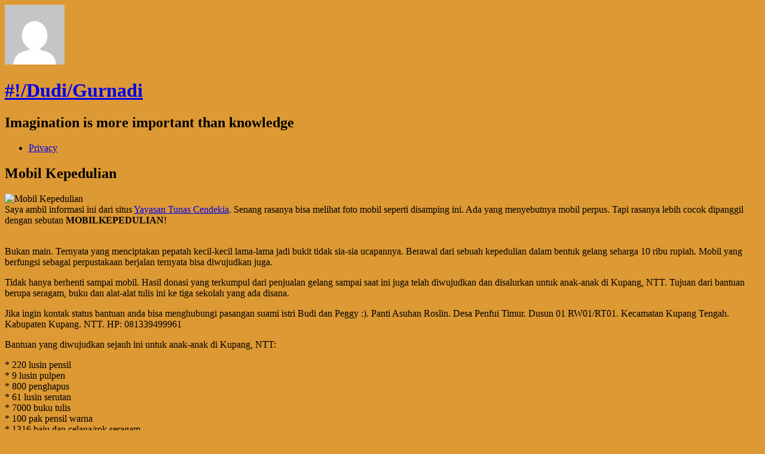

--- FILE ---
content_type: text/html; charset=UTF-8
request_url: https://dgk.or.id/archives/2005/07/29/mobil-kepedulian/
body_size: 15217
content:
<!DOCTYPE html>
<html dir="ltr" lang="en-US"
	prefix="og: https://ogp.me/ns#" >
<head>
<meta charset="UTF-8" />
<meta name="viewport" content="width=device-width" />

<!-- Google tag (gtag.js) -->
<script async src="https://www.googletagmanager.com/gtag/js?id=G-8DRMY46BGE"></script>
<script>
  window.dataLayer = window.dataLayer || [];
  function gtag(){dataLayer.push(arguments);}
  gtag('js', new Date());

  gtag('config', 'G-8DRMY46BGE');
</script>
<script async src="https://pagead2.googlesyndication.com/pagead/js/adsbygoogle.js?client=ca-pub-6525692487384445" crossorigin="anonymous"></script>
<!--
<script async src="//pagead2.googlesyndication.com/pagead/js/adsbygoogle.js"></script>
<script>
  (adsbygoogle = window.adsbygoogle || []).push({
  google_ad_client: "ca-pub-6525692487384445",
  enable_page_level_ads: true
  });
</script>
//-->
<link rel="profile" href="http://gmpg.org/xfn/11" />
<link rel="pingback" href="https://dgk.or.id/xmlrpc.php" />
<!--[if lt IE 9]>
<script src="https://dgk.or.id/wp-content/themes/publish/js/html5.js" type="text/javascript"></script>
<![endif]-->


		<!-- All in One SEO 4.3.4.1 - aioseo.com -->
		<title>Mobil Kepedulian</title>
		<meta name="description" content="Saya ambil informasi ini dari situs Yayasan Tunas Cendekia. Senang rasanya bisa melihat foto mobil seperti disamping ini. Ada yang menyebutnya mobil perpus. Tapi rasanya lebih cocok dipanggil dengan sebutan MOBILKEPEDULIAN! Bukan main. Ternyata yang menciptakan pepatah kecil-kecil lama-lama jadi bukit tidak sia-sia ucapannya. Berawal dari sebuah kepedulian dalam bentuk gelang seharga 10 ribu rupiah." />
		<meta name="robots" content="max-image-preview:large" />
		<link rel="canonical" href="https://dgk.or.id/archives/2005/07/29/mobil-kepedulian/" />
		<meta name="generator" content="All in One SEO (AIOSEO) 4.3.4.1 " />
		<meta property="og:locale" content="en_US" />
		<meta property="og:site_name" content="#!/Dudi/Gurnadi" />
		<meta property="og:type" content="article" />
		<meta property="og:title" content="Mobil Kepedulian" />
		<meta property="og:description" content="Saya ambil informasi ini dari situs Yayasan Tunas Cendekia. Senang rasanya bisa melihat foto mobil seperti disamping ini. Ada yang menyebutnya mobil perpus. Tapi rasanya lebih cocok dipanggil dengan sebutan MOBILKEPEDULIAN! Bukan main. Ternyata yang menciptakan pepatah kecil-kecil lama-lama jadi bukit tidak sia-sia ucapannya. Berawal dari sebuah kepedulian dalam bentuk gelang seharga 10 ribu rupiah." />
		<meta property="og:url" content="https://dgk.or.id/archives/2005/07/29/mobil-kepedulian/" />
		<meta property="og:image" content="https://dgk.or.id/wp-content/uploads/2023/03/n1066871599-5355_400x400-2.jpg" />
		<meta property="og:image:secure_url" content="https://dgk.or.id/wp-content/uploads/2023/03/n1066871599-5355_400x400-2.jpg" />
		<meta property="og:image:width" content="400" />
		<meta property="og:image:height" content="400" />
		<meta property="article:published_time" content="2005-07-29T02:24:56+00:00" />
		<meta property="article:modified_time" content="2008-04-21T15:11:11+00:00" />
		<meta property="article:publisher" content="https://www.facebook.com/dimasrafa" />
		<meta name="twitter:card" content="summary_large_image" />
		<meta name="twitter:site" content="@gurnadi" />
		<meta name="twitter:title" content="Mobil Kepedulian" />
		<meta name="twitter:description" content="Saya ambil informasi ini dari situs Yayasan Tunas Cendekia. Senang rasanya bisa melihat foto mobil seperti disamping ini. Ada yang menyebutnya mobil perpus. Tapi rasanya lebih cocok dipanggil dengan sebutan MOBILKEPEDULIAN! Bukan main. Ternyata yang menciptakan pepatah kecil-kecil lama-lama jadi bukit tidak sia-sia ucapannya. Berawal dari sebuah kepedulian dalam bentuk gelang seharga 10 ribu rupiah." />
		<meta name="twitter:creator" content="@gurnadi" />
		<meta name="twitter:image" content="https://dgk.or.id/wp-content/uploads/2023/03/n1066871599-5355_400x400-2.jpg" />
		<meta name="twitter:label1" content="Written by" />
		<meta name="twitter:data1" content="dudi" />
		<meta name="twitter:label2" content="Est. reading time" />
		<meta name="twitter:data2" content="1 minute" />
		<script type="application/ld+json" class="aioseo-schema">
			{"@context":"https:\/\/schema.org","@graph":[{"@type":"Article","@id":"https:\/\/dgk.or.id\/archives\/2005\/07\/29\/mobil-kepedulian\/#article","name":"Mobil Kepedulian","headline":"Mobil Kepedulian","author":{"@id":"https:\/\/dgk.or.id\/archives\/author\/dudi\/#author"},"publisher":{"@id":"https:\/\/dgk.or.id\/#person"},"image":{"@type":"ImageObject","url":"http:\/\/tunascendekia.org\/wordpress\/wp-content\/mobilKEPEDULIAN.jpg","@id":"https:\/\/dgk.or.id\/#articleImage"},"datePublished":"2005-07-29T02:24:56+07:00","dateModified":"2008-04-21T15:11:11+07:00","inLanguage":"en-US","commentCount":8,"mainEntityOfPage":{"@id":"https:\/\/dgk.or.id\/archives\/2005\/07\/29\/mobil-kepedulian\/#webpage"},"isPartOf":{"@id":"https:\/\/dgk.or.id\/archives\/2005\/07\/29\/mobil-kepedulian\/#webpage"},"articleSection":"Renungan, Umum"},{"@type":"BreadcrumbList","@id":"https:\/\/dgk.or.id\/archives\/2005\/07\/29\/mobil-kepedulian\/#breadcrumblist","itemListElement":[{"@type":"ListItem","@id":"https:\/\/dgk.or.id\/#listItem","position":1,"item":{"@type":"WebPage","@id":"https:\/\/dgk.or.id\/","name":"Home","description":"Imagination is more important than knowledge","url":"https:\/\/dgk.or.id\/"},"nextItem":"https:\/\/dgk.or.id\/archives\/2005\/#listItem"},{"@type":"ListItem","@id":"https:\/\/dgk.or.id\/archives\/2005\/#listItem","position":2,"item":{"@type":"WebPage","@id":"https:\/\/dgk.or.id\/archives\/2005\/","name":"2005","url":"https:\/\/dgk.or.id\/archives\/2005\/"},"nextItem":"https:\/\/dgk.or.id\/archives\/2005\/07\/#listItem","previousItem":"https:\/\/dgk.or.id\/#listItem"},{"@type":"ListItem","@id":"https:\/\/dgk.or.id\/archives\/2005\/07\/#listItem","position":3,"item":{"@type":"WebPage","@id":"https:\/\/dgk.or.id\/archives\/2005\/07\/","name":"July","url":"https:\/\/dgk.or.id\/archives\/2005\/07\/"},"nextItem":"https:\/\/dgk.or.id\/archives\/2005\/07\/29\/#listItem","previousItem":"https:\/\/dgk.or.id\/archives\/2005\/#listItem"},{"@type":"ListItem","@id":"https:\/\/dgk.or.id\/archives\/2005\/07\/29\/#listItem","position":4,"item":{"@type":"WebPage","@id":"https:\/\/dgk.or.id\/archives\/2005\/07\/29\/","name":"29","url":"https:\/\/dgk.or.id\/archives\/2005\/07\/29\/"},"nextItem":"https:\/\/dgk.or.id\/archives\/2005\/07\/29\/mobil-kepedulian\/#listItem","previousItem":"https:\/\/dgk.or.id\/archives\/2005\/07\/#listItem"},{"@type":"ListItem","@id":"https:\/\/dgk.or.id\/archives\/2005\/07\/29\/mobil-kepedulian\/#listItem","position":5,"item":{"@type":"WebPage","@id":"https:\/\/dgk.or.id\/archives\/2005\/07\/29\/mobil-kepedulian\/","name":"Mobil Kepedulian","description":"Saya ambil informasi ini dari situs Yayasan Tunas Cendekia. Senang rasanya bisa melihat foto mobil seperti disamping ini. Ada yang menyebutnya mobil perpus. Tapi rasanya lebih cocok dipanggil dengan sebutan MOBILKEPEDULIAN! Bukan main. Ternyata yang menciptakan pepatah kecil-kecil lama-lama jadi bukit tidak sia-sia ucapannya. Berawal dari sebuah kepedulian dalam bentuk gelang seharga 10 ribu rupiah.","url":"https:\/\/dgk.or.id\/archives\/2005\/07\/29\/mobil-kepedulian\/"},"previousItem":"https:\/\/dgk.or.id\/archives\/2005\/07\/29\/#listItem"}]},{"@type":"Person","@id":"https:\/\/dgk.or.id\/#person","name":"dudi","sameAs":["https:\/\/twitter.com\/gurnadi","https:\/\/www.linkedin.com\/in\/gurnadi\/","nothing"]},{"@type":"Person","@id":"https:\/\/dgk.or.id\/archives\/author\/dudi\/#author","url":"https:\/\/dgk.or.id\/archives\/author\/dudi\/","name":"dudi","sameAs":["https:\/\/twitter.com\/gurnadi","https:\/\/www.linkedin.com\/in\/gurnadi\/","nothing"]},{"@type":"WebPage","@id":"https:\/\/dgk.or.id\/archives\/2005\/07\/29\/mobil-kepedulian\/#webpage","url":"https:\/\/dgk.or.id\/archives\/2005\/07\/29\/mobil-kepedulian\/","name":"Mobil Kepedulian","description":"Saya ambil informasi ini dari situs Yayasan Tunas Cendekia. Senang rasanya bisa melihat foto mobil seperti disamping ini. Ada yang menyebutnya mobil perpus. Tapi rasanya lebih cocok dipanggil dengan sebutan MOBILKEPEDULIAN! Bukan main. Ternyata yang menciptakan pepatah kecil-kecil lama-lama jadi bukit tidak sia-sia ucapannya. Berawal dari sebuah kepedulian dalam bentuk gelang seharga 10 ribu rupiah.","inLanguage":"en-US","isPartOf":{"@id":"https:\/\/dgk.or.id\/#website"},"breadcrumb":{"@id":"https:\/\/dgk.or.id\/archives\/2005\/07\/29\/mobil-kepedulian\/#breadcrumblist"},"author":{"@id":"https:\/\/dgk.or.id\/archives\/author\/dudi\/#author"},"creator":{"@id":"https:\/\/dgk.or.id\/archives\/author\/dudi\/#author"},"datePublished":"2005-07-29T02:24:56+07:00","dateModified":"2008-04-21T15:11:11+07:00"},{"@type":"WebSite","@id":"https:\/\/dgk.or.id\/#website","url":"https:\/\/dgk.or.id\/","name":"#!\/Dudi\/Gurnadi","alternateName":"DGK","description":"Imagination is more important than knowledge","inLanguage":"en-US","publisher":{"@id":"https:\/\/dgk.or.id\/#person"}}]}
		</script>
		<!-- All in One SEO -->

<link rel="alternate" type="application/rss+xml" title="#!/Dudi/Gurnadi &raquo; Feed" href="https://dgk.or.id/feed/" />
<link rel="alternate" type="application/rss+xml" title="#!/Dudi/Gurnadi &raquo; Comments Feed" href="https://dgk.or.id/comments/feed/" />
<link rel="alternate" type="application/rss+xml" title="#!/Dudi/Gurnadi &raquo; Mobil Kepedulian Comments Feed" href="https://dgk.or.id/archives/2005/07/29/mobil-kepedulian/feed/" />
<script type="text/javascript">
window._wpemojiSettings = {"baseUrl":"https:\/\/s.w.org\/images\/core\/emoji\/14.0.0\/72x72\/","ext":".png","svgUrl":"https:\/\/s.w.org\/images\/core\/emoji\/14.0.0\/svg\/","svgExt":".svg","source":{"concatemoji":"https:\/\/dgk.or.id\/wp-includes\/js\/wp-emoji-release.min.js?ver=6.2"}};
/*! This file is auto-generated */
!function(e,a,t){var n,r,o,i=a.createElement("canvas"),p=i.getContext&&i.getContext("2d");function s(e,t){p.clearRect(0,0,i.width,i.height),p.fillText(e,0,0);e=i.toDataURL();return p.clearRect(0,0,i.width,i.height),p.fillText(t,0,0),e===i.toDataURL()}function c(e){var t=a.createElement("script");t.src=e,t.defer=t.type="text/javascript",a.getElementsByTagName("head")[0].appendChild(t)}for(o=Array("flag","emoji"),t.supports={everything:!0,everythingExceptFlag:!0},r=0;r<o.length;r++)t.supports[o[r]]=function(e){if(p&&p.fillText)switch(p.textBaseline="top",p.font="600 32px Arial",e){case"flag":return s("\ud83c\udff3\ufe0f\u200d\u26a7\ufe0f","\ud83c\udff3\ufe0f\u200b\u26a7\ufe0f")?!1:!s("\ud83c\uddfa\ud83c\uddf3","\ud83c\uddfa\u200b\ud83c\uddf3")&&!s("\ud83c\udff4\udb40\udc67\udb40\udc62\udb40\udc65\udb40\udc6e\udb40\udc67\udb40\udc7f","\ud83c\udff4\u200b\udb40\udc67\u200b\udb40\udc62\u200b\udb40\udc65\u200b\udb40\udc6e\u200b\udb40\udc67\u200b\udb40\udc7f");case"emoji":return!s("\ud83e\udef1\ud83c\udffb\u200d\ud83e\udef2\ud83c\udfff","\ud83e\udef1\ud83c\udffb\u200b\ud83e\udef2\ud83c\udfff")}return!1}(o[r]),t.supports.everything=t.supports.everything&&t.supports[o[r]],"flag"!==o[r]&&(t.supports.everythingExceptFlag=t.supports.everythingExceptFlag&&t.supports[o[r]]);t.supports.everythingExceptFlag=t.supports.everythingExceptFlag&&!t.supports.flag,t.DOMReady=!1,t.readyCallback=function(){t.DOMReady=!0},t.supports.everything||(n=function(){t.readyCallback()},a.addEventListener?(a.addEventListener("DOMContentLoaded",n,!1),e.addEventListener("load",n,!1)):(e.attachEvent("onload",n),a.attachEvent("onreadystatechange",function(){"complete"===a.readyState&&t.readyCallback()})),(e=t.source||{}).concatemoji?c(e.concatemoji):e.wpemoji&&e.twemoji&&(c(e.twemoji),c(e.wpemoji)))}(window,document,window._wpemojiSettings);
</script>
<style type="text/css">
img.wp-smiley,
img.emoji {
	display: inline !important;
	border: none !important;
	box-shadow: none !important;
	height: 1em !important;
	width: 1em !important;
	margin: 0 0.07em !important;
	vertical-align: -0.1em !important;
	background: none !important;
	padding: 0 !important;
}
</style>
	<link rel='stylesheet' id='wp-block-library-css' href='https://dgk.or.id/wp-includes/css/dist/block-library/style.min.css?ver=6.2' type='text/css' media='all' />
<link rel='stylesheet' id='classic-theme-styles-css' href='https://dgk.or.id/wp-includes/css/classic-themes.min.css?ver=6.2' type='text/css' media='all' />
<style id='global-styles-inline-css' type='text/css'>
body{--wp--preset--color--black: #000000;--wp--preset--color--cyan-bluish-gray: #abb8c3;--wp--preset--color--white: #ffffff;--wp--preset--color--pale-pink: #f78da7;--wp--preset--color--vivid-red: #cf2e2e;--wp--preset--color--luminous-vivid-orange: #ff6900;--wp--preset--color--luminous-vivid-amber: #fcb900;--wp--preset--color--light-green-cyan: #7bdcb5;--wp--preset--color--vivid-green-cyan: #00d084;--wp--preset--color--pale-cyan-blue: #8ed1fc;--wp--preset--color--vivid-cyan-blue: #0693e3;--wp--preset--color--vivid-purple: #9b51e0;--wp--preset--gradient--vivid-cyan-blue-to-vivid-purple: linear-gradient(135deg,rgba(6,147,227,1) 0%,rgb(155,81,224) 100%);--wp--preset--gradient--light-green-cyan-to-vivid-green-cyan: linear-gradient(135deg,rgb(122,220,180) 0%,rgb(0,208,130) 100%);--wp--preset--gradient--luminous-vivid-amber-to-luminous-vivid-orange: linear-gradient(135deg,rgba(252,185,0,1) 0%,rgba(255,105,0,1) 100%);--wp--preset--gradient--luminous-vivid-orange-to-vivid-red: linear-gradient(135deg,rgba(255,105,0,1) 0%,rgb(207,46,46) 100%);--wp--preset--gradient--very-light-gray-to-cyan-bluish-gray: linear-gradient(135deg,rgb(238,238,238) 0%,rgb(169,184,195) 100%);--wp--preset--gradient--cool-to-warm-spectrum: linear-gradient(135deg,rgb(74,234,220) 0%,rgb(151,120,209) 20%,rgb(207,42,186) 40%,rgb(238,44,130) 60%,rgb(251,105,98) 80%,rgb(254,248,76) 100%);--wp--preset--gradient--blush-light-purple: linear-gradient(135deg,rgb(255,206,236) 0%,rgb(152,150,240) 100%);--wp--preset--gradient--blush-bordeaux: linear-gradient(135deg,rgb(254,205,165) 0%,rgb(254,45,45) 50%,rgb(107,0,62) 100%);--wp--preset--gradient--luminous-dusk: linear-gradient(135deg,rgb(255,203,112) 0%,rgb(199,81,192) 50%,rgb(65,88,208) 100%);--wp--preset--gradient--pale-ocean: linear-gradient(135deg,rgb(255,245,203) 0%,rgb(182,227,212) 50%,rgb(51,167,181) 100%);--wp--preset--gradient--electric-grass: linear-gradient(135deg,rgb(202,248,128) 0%,rgb(113,206,126) 100%);--wp--preset--gradient--midnight: linear-gradient(135deg,rgb(2,3,129) 0%,rgb(40,116,252) 100%);--wp--preset--duotone--dark-grayscale: url('#wp-duotone-dark-grayscale');--wp--preset--duotone--grayscale: url('#wp-duotone-grayscale');--wp--preset--duotone--purple-yellow: url('#wp-duotone-purple-yellow');--wp--preset--duotone--blue-red: url('#wp-duotone-blue-red');--wp--preset--duotone--midnight: url('#wp-duotone-midnight');--wp--preset--duotone--magenta-yellow: url('#wp-duotone-magenta-yellow');--wp--preset--duotone--purple-green: url('#wp-duotone-purple-green');--wp--preset--duotone--blue-orange: url('#wp-duotone-blue-orange');--wp--preset--font-size--small: 13px;--wp--preset--font-size--medium: 20px;--wp--preset--font-size--large: 36px;--wp--preset--font-size--x-large: 42px;--wp--preset--spacing--20: 0.44rem;--wp--preset--spacing--30: 0.67rem;--wp--preset--spacing--40: 1rem;--wp--preset--spacing--50: 1.5rem;--wp--preset--spacing--60: 2.25rem;--wp--preset--spacing--70: 3.38rem;--wp--preset--spacing--80: 5.06rem;--wp--preset--shadow--natural: 6px 6px 9px rgba(0, 0, 0, 0.2);--wp--preset--shadow--deep: 12px 12px 50px rgba(0, 0, 0, 0.4);--wp--preset--shadow--sharp: 6px 6px 0px rgba(0, 0, 0, 0.2);--wp--preset--shadow--outlined: 6px 6px 0px -3px rgba(255, 255, 255, 1), 6px 6px rgba(0, 0, 0, 1);--wp--preset--shadow--crisp: 6px 6px 0px rgba(0, 0, 0, 1);}:where(.is-layout-flex){gap: 0.5em;}body .is-layout-flow > .alignleft{float: left;margin-inline-start: 0;margin-inline-end: 2em;}body .is-layout-flow > .alignright{float: right;margin-inline-start: 2em;margin-inline-end: 0;}body .is-layout-flow > .aligncenter{margin-left: auto !important;margin-right: auto !important;}body .is-layout-constrained > .alignleft{float: left;margin-inline-start: 0;margin-inline-end: 2em;}body .is-layout-constrained > .alignright{float: right;margin-inline-start: 2em;margin-inline-end: 0;}body .is-layout-constrained > .aligncenter{margin-left: auto !important;margin-right: auto !important;}body .is-layout-constrained > :where(:not(.alignleft):not(.alignright):not(.alignfull)){max-width: var(--wp--style--global--content-size);margin-left: auto !important;margin-right: auto !important;}body .is-layout-constrained > .alignwide{max-width: var(--wp--style--global--wide-size);}body .is-layout-flex{display: flex;}body .is-layout-flex{flex-wrap: wrap;align-items: center;}body .is-layout-flex > *{margin: 0;}:where(.wp-block-columns.is-layout-flex){gap: 2em;}.has-black-color{color: var(--wp--preset--color--black) !important;}.has-cyan-bluish-gray-color{color: var(--wp--preset--color--cyan-bluish-gray) !important;}.has-white-color{color: var(--wp--preset--color--white) !important;}.has-pale-pink-color{color: var(--wp--preset--color--pale-pink) !important;}.has-vivid-red-color{color: var(--wp--preset--color--vivid-red) !important;}.has-luminous-vivid-orange-color{color: var(--wp--preset--color--luminous-vivid-orange) !important;}.has-luminous-vivid-amber-color{color: var(--wp--preset--color--luminous-vivid-amber) !important;}.has-light-green-cyan-color{color: var(--wp--preset--color--light-green-cyan) !important;}.has-vivid-green-cyan-color{color: var(--wp--preset--color--vivid-green-cyan) !important;}.has-pale-cyan-blue-color{color: var(--wp--preset--color--pale-cyan-blue) !important;}.has-vivid-cyan-blue-color{color: var(--wp--preset--color--vivid-cyan-blue) !important;}.has-vivid-purple-color{color: var(--wp--preset--color--vivid-purple) !important;}.has-black-background-color{background-color: var(--wp--preset--color--black) !important;}.has-cyan-bluish-gray-background-color{background-color: var(--wp--preset--color--cyan-bluish-gray) !important;}.has-white-background-color{background-color: var(--wp--preset--color--white) !important;}.has-pale-pink-background-color{background-color: var(--wp--preset--color--pale-pink) !important;}.has-vivid-red-background-color{background-color: var(--wp--preset--color--vivid-red) !important;}.has-luminous-vivid-orange-background-color{background-color: var(--wp--preset--color--luminous-vivid-orange) !important;}.has-luminous-vivid-amber-background-color{background-color: var(--wp--preset--color--luminous-vivid-amber) !important;}.has-light-green-cyan-background-color{background-color: var(--wp--preset--color--light-green-cyan) !important;}.has-vivid-green-cyan-background-color{background-color: var(--wp--preset--color--vivid-green-cyan) !important;}.has-pale-cyan-blue-background-color{background-color: var(--wp--preset--color--pale-cyan-blue) !important;}.has-vivid-cyan-blue-background-color{background-color: var(--wp--preset--color--vivid-cyan-blue) !important;}.has-vivid-purple-background-color{background-color: var(--wp--preset--color--vivid-purple) !important;}.has-black-border-color{border-color: var(--wp--preset--color--black) !important;}.has-cyan-bluish-gray-border-color{border-color: var(--wp--preset--color--cyan-bluish-gray) !important;}.has-white-border-color{border-color: var(--wp--preset--color--white) !important;}.has-pale-pink-border-color{border-color: var(--wp--preset--color--pale-pink) !important;}.has-vivid-red-border-color{border-color: var(--wp--preset--color--vivid-red) !important;}.has-luminous-vivid-orange-border-color{border-color: var(--wp--preset--color--luminous-vivid-orange) !important;}.has-luminous-vivid-amber-border-color{border-color: var(--wp--preset--color--luminous-vivid-amber) !important;}.has-light-green-cyan-border-color{border-color: var(--wp--preset--color--light-green-cyan) !important;}.has-vivid-green-cyan-border-color{border-color: var(--wp--preset--color--vivid-green-cyan) !important;}.has-pale-cyan-blue-border-color{border-color: var(--wp--preset--color--pale-cyan-blue) !important;}.has-vivid-cyan-blue-border-color{border-color: var(--wp--preset--color--vivid-cyan-blue) !important;}.has-vivid-purple-border-color{border-color: var(--wp--preset--color--vivid-purple) !important;}.has-vivid-cyan-blue-to-vivid-purple-gradient-background{background: var(--wp--preset--gradient--vivid-cyan-blue-to-vivid-purple) !important;}.has-light-green-cyan-to-vivid-green-cyan-gradient-background{background: var(--wp--preset--gradient--light-green-cyan-to-vivid-green-cyan) !important;}.has-luminous-vivid-amber-to-luminous-vivid-orange-gradient-background{background: var(--wp--preset--gradient--luminous-vivid-amber-to-luminous-vivid-orange) !important;}.has-luminous-vivid-orange-to-vivid-red-gradient-background{background: var(--wp--preset--gradient--luminous-vivid-orange-to-vivid-red) !important;}.has-very-light-gray-to-cyan-bluish-gray-gradient-background{background: var(--wp--preset--gradient--very-light-gray-to-cyan-bluish-gray) !important;}.has-cool-to-warm-spectrum-gradient-background{background: var(--wp--preset--gradient--cool-to-warm-spectrum) !important;}.has-blush-light-purple-gradient-background{background: var(--wp--preset--gradient--blush-light-purple) !important;}.has-blush-bordeaux-gradient-background{background: var(--wp--preset--gradient--blush-bordeaux) !important;}.has-luminous-dusk-gradient-background{background: var(--wp--preset--gradient--luminous-dusk) !important;}.has-pale-ocean-gradient-background{background: var(--wp--preset--gradient--pale-ocean) !important;}.has-electric-grass-gradient-background{background: var(--wp--preset--gradient--electric-grass) !important;}.has-midnight-gradient-background{background: var(--wp--preset--gradient--midnight) !important;}.has-small-font-size{font-size: var(--wp--preset--font-size--small) !important;}.has-medium-font-size{font-size: var(--wp--preset--font-size--medium) !important;}.has-large-font-size{font-size: var(--wp--preset--font-size--large) !important;}.has-x-large-font-size{font-size: var(--wp--preset--font-size--x-large) !important;}
.wp-block-navigation a:where(:not(.wp-element-button)){color: inherit;}
:where(.wp-block-columns.is-layout-flex){gap: 2em;}
.wp-block-pullquote{font-size: 1.5em;line-height: 1.6;}
</style>
<link rel='stylesheet' id='publish-style-css' href='https://dgk.or.id/wp-content/themes/publish/style.css?ver=6.2' type='text/css' media='all' />
<script type='text/javascript' src='https://dgk.or.id/wp-includes/js/jquery/jquery.min.js?ver=3.6.3' id='jquery-core-js'></script>
<script type='text/javascript' src='https://dgk.or.id/wp-includes/js/jquery/jquery-migrate.min.js?ver=3.4.0' id='jquery-migrate-js'></script>
<link rel="EditURI" type="application/rsd+xml" title="RSD" href="https://dgk.or.id/xmlrpc.php?rsd" />
<link rel="wlwmanifest" type="application/wlwmanifest+xml" href="https://dgk.or.id/wp-includes/wlwmanifest.xml" />
<meta name="generator" content="WordPress 6.2" />
<link rel='shortlink' href='https://dgk.or.id/?p=105' />
<link rel="alternate" type="application/json+oembed" href="https://dgk.or.id/wp-json/oembed/1.0/embed?url=https%3A%2F%2Fdgk.or.id%2Farchives%2F2005%2F07%2F29%2Fmobil-kepedulian%2F" />
<link rel="alternate" type="text/xml+oembed" href="https://dgk.or.id/wp-json/oembed/1.0/embed?url=https%3A%2F%2Fdgk.or.id%2Farchives%2F2005%2F07%2F29%2Fmobil-kepedulian%2F&#038;format=xml" />
<style type="text/css" id="custom-background-css">
body.custom-background { background-color: #dd9933; }
</style>
	</head>

<body class="post-template-default single single-post postid-105 single-format-standard custom-background">
<div id="page" class="hfeed site">
	<header id="masthead" class="site-header" role="banner">
					<a class="site-logo" href="https://dgk.or.id/" title="#!/Dudi/Gurnadi" rel="home">
				<img class="no-grav" src="https://secure.gravatar.com/avatar/37bdaf6b1a45afd551b567170fb8f4dc/?s=100&#038;d=mm" height="100" width="100" alt="#!/Dudi/Gurnadi" />
			</a>
				<hgroup>
			<h1 class="site-title"><a href="https://dgk.or.id/" title="#!/Dudi/Gurnadi" rel="home">#!/Dudi/Gurnadi</a></h1>
			<h2 class="site-description">Imagination is more important than knowledge</h2>
		</hgroup>

		<nav role="navigation" class="site-navigation main-navigation">
			<!-- <h1 class="assistive-text">Menu</h1>
			<div class="assistive-text skip-link"><a href="#content" title="Skip to content">Skip to content</a></div>
			//-->
			<div class="menu"><ul>
<li class="page_item page-item-895"><a href="https://dgk.or.id/privacy/">Privacy</a></li>
</ul></div>
		</nav><!-- .site-navigation .main-navigation -->

			</header><!-- #masthead .site-header -->

	<div id="main" class="site-main">

		<div id="primary" class="content-area">
			<div id="content" class="site-content" role="main">

			
				
<article id="post-105" class="post-105 post type-post status-publish format-standard hentry category-renungan category-umum">
	<header class="entry-header">
		<h1 class="entry-title">Mobil Kepedulian</h1>
	</header><!-- .entry-header -->

	<div class="entry-content">
		<p><img decoding="async" src="http://tunascendekia.org/wordpress/wp-content/mobilKEPEDULIAN.jpg" alt="Mobil Kepedulian" class="figure" /><br />
Saya ambil informasi ini dari situs <a href="http://www.tunascendekia.org">Yayasan Tunas Cendekia</a>. Senang rasanya bisa melihat foto mobil seperti disamping ini. Ada yang menyebutnya mobil perpus. Tapi rasanya lebih cocok dipanggil dengan sebutan <strong>MOBILKEPEDULIAN</strong>!</p>
<p><span id="more-105"></span><br />
Bukan main. Ternyata yang menciptakan pepatah kecil-kecil lama-lama jadi bukit tidak sia-sia ucapannya. Berawal dari sebuah kepedulian dalam bentuk gelang seharga 10 ribu rupiah. Mobil yang berfungsi sebagai perpustakaan berjalan ternyata bisa diwujudkan juga.</p>
<p>Tidak hanya berhenti sampai mobil. Hasil donasi yang terkumpul dari penjualan gelang sampai saat ini juga telah diwujudkan dan disalurkan untuk anak-anak di Kupang, NTT. Tujuan dari bantuan berupa seragam, buku dan alat-alat tulis ini ke tiga sekolah yang ada disana.</p>
<p>Jika ingin kontak status bantuan anda bisa menghubungi pasangan suami istri Budi dan Peggy :). Panti Asuhan Roslin. Desa Penfui Timur. Dusun 01 RW01/RT01. Kecamatan Kupang Tengah. Kabupaten Kupang. NTT. HP: 081339499961</p>
<p>Bantuan yang diwujudkan sejauh ini untuk anak-anak di Kupang, NTT:</p>
<p>* 220 lusin pensil<br />
* 9 lusin pulpen<br />
* 800 penghapus<br />
* 61 lusin serutan<br />
* 7000 buku tulis<br />
* 100 pak pensil warna<br />
* 1316 baju dan celana/rok seragam<br />
* 1360 topi dan dasi</p>
<p>Saat ini bagi yang tinggal di Jakarta, jangan lupa menyapa kita jika lihat MOBILKEPEDULIAN melintas disamping anda 😀 Mudah-mudahan dalam waktu yang tidak lama, mobil ini sudah bisa melakukan operasional pertamanya di Kupang.</p>
<p>Oh ya sebelum mobilnya berangkat ke daerah operasi, kita juga masih ingin mengisi terus mobil tersebut dengan berbagai koleksi buku yang bisa anda donasikan bersama keluarga, sahabat maupun teman-teman di kantor. Jika ada yang bisa disisihkan, silahkan hubungi kami via <a href="mailto:info[at]tunascendekia[dot]org">info[at]tunascendekia[dot]org</a></p>
<p>Terima kasih sahabat. Fase pertama bantuan gelang solidaritasKEBERSAMAAN sudah berhasil kita wujudkan. Tolong sebarkan berita ini di email, milis atau blog yang anda punya, agar keluarga atau sahabat yang sudah membantu bisa mengetahui juga 🙂</p>
			</div><!-- .entry-content -->

	<footer class="entry-meta">
		Posted on <a href="https://dgk.or.id/archives/2005/07/29/mobil-kepedulian/" title="9:24 am" rel="bookmark"><time class="entry-date" datetime="2005-07-29T09:24:56+07:00" pubdate>July 29, 2005</time></a><span class="byline"> by <span class="author vcard"><a class="url fn n" href="https://dgk.or.id/archives/author/dudi/" title="View all posts by dudi" rel="author">dudi</a></span></span>.		This entry was posted in <a href="https://dgk.or.id/archives/category/renungan/" rel="category tag">Renungan</a>, <a href="https://dgk.or.id/archives/category/umum/" rel="category tag">Umum</a>. Bookmark the <a href="https://dgk.or.id/archives/2005/07/29/mobil-kepedulian/" title="Permalink to Mobil Kepedulian" rel="bookmark">permalink</a>.
			</footer><!-- .entry-meta -->
</article><!-- #post-105 -->

					<nav role="navigation" id="nav-below" class="site-navigation post-navigation">
		<h1 class="assistive-text">Post navigation</h1>

	
		<div class="nav-previous"><a href="https://dgk.or.id/archives/2005/07/27/27-juli-1996/" rel="prev"><span class="meta-nav">&larr;</span> 27 Juli 1996</a></div>		<div class="nav-next"><a href="https://dgk.or.id/archives/2005/07/31/planet-bukan-sembarang-planet/" rel="next">Planet Bukan Sembarang Planet <span class="meta-nav">&rarr;</span></a></div>
	
	</nav><!-- #nav-below -->
	
				
	<div id="comments" class="comments-area">

	<!-- square-ads -->
<ins class="adsbygoogle"
     style="display:block"
     data-ad-client="ca-pub-6525692487384445"
     data-ad-slot="2125641244"
     data-ad-format="auto"
     data-full-width-responsive="true"></ins>
<script>
     (adsbygoogle = window.adsbygoogle || []).push({});
</script>
			<h2 class="comments-title">
			8 thoughts on &ldquo;<span>Mobil Kepedulian</span>&rdquo;		</h2>

		
		<ol class="commentlist">
				<li class="post pingback">
		<p><a href="http://fendra.blogsome.com/2005/07/29/mobil-kepedulian-tunas-cendekia/" class="url" rel="ugc external nofollow">Puncak Abadi Para Dewa</a></p> 
	</li><!-- #comment-## -->
	<li class="post pingback">
		<p><a href="http://komunitaskwesel.blogsome.com/2005/07/30/mobil-kepedulian/" class="url" rel="ugc external nofollow">... Namanya Juga Kwesel ...</a></p> 
	</li><!-- #comment-## -->
	<li class="comment even thread-even depth-1" id="li-comment-1879">
		<article id="comment-1879" class="comment">
			<footer>
				<div class="comment-author vcard">
										<cite class="fn"><a href="http://deRegen.cikal.net" class="url" rel="ugc external nofollow">deRegen</a></cite> <span class="says">says:</span>				</div><!-- .comment-author .vcard -->
				
				<div class="comment-meta commentmetadata">
					<a href="https://dgk.or.id/archives/2005/07/29/mobil-kepedulian/#comment-1879"><time pubdate datetime="2005-07-30T09:04:10+07:00">
					July 30, 2005 at 9:04 am					</time></a>
									</div><!-- .comment-meta .commentmetadata -->
			</footer>

			<div class="comment-content"><p>Kalao di Medan, persis dengan mobil salah satu radio di Medan &#8220;KissFM&#8221;, tapi mantap dah dan mudah2an semakin jelas bentuk bantuan yang disalurkan dan tepat sasaran.</p>
</div>

			<div class="reply">
							</div><!-- .reply -->
		</article><!-- #comment-## -->

	</li><!-- #comment-## -->
	<li class="comment odd alt thread-odd thread-alt depth-1" id="li-comment-1881">
		<article id="comment-1881" class="comment">
			<footer>
				<div class="comment-author vcard">
										<cite class="fn"><a href="http://www.bekas.com" class="url" rel="ugc external nofollow">mariono</a></cite> <span class="says">says:</span>				</div><!-- .comment-author .vcard -->
				
				<div class="comment-meta commentmetadata">
					<a href="https://dgk.or.id/archives/2005/07/29/mobil-kepedulian/#comment-1881"><time pubdate datetime="2005-07-30T10:23:20+07:00">
					July 30, 2005 at 10:23 am					</time></a>
									</div><!-- .comment-meta .commentmetadata -->
			</footer>

			<div class="comment-content"><p>gak rugi udah beli gelang rupanya 🙂 tuh mobil ambulans ya?</p>
</div>

			<div class="reply">
							</div><!-- .reply -->
		</article><!-- #comment-## -->

	</li><!-- #comment-## -->
	<li class="post pingback">
		<p><a href="http://piranti.blogsome.com/2005/07/30/program-gelang-solidaritas-kebersamaan/" class="url" rel="ugc external nofollow">Cuma WEBlog Biasa</a></p> 
	</li><!-- #comment-## -->
	<li class="comment even thread-even depth-1" id="li-comment-1892">
		<article id="comment-1892" class="comment">
			<footer>
				<div class="comment-author vcard">
										<cite class="fn"><a href="http://doeljoni.sysadmin.or.id" class="url" rel="ugc external nofollow">doeljoni</a></cite> <span class="says">says:</span>				</div><!-- .comment-author .vcard -->
				
				<div class="comment-meta commentmetadata">
					<a href="https://dgk.or.id/archives/2005/07/29/mobil-kepedulian/#comment-1892"><time pubdate datetime="2005-08-01T09:42:03+07:00">
					August 1, 2005 at 9:42 am					</time></a>
									</div><!-- .comment-meta .commentmetadata -->
			</footer>

			<div class="comment-content"><p>wow salut !!!! :d</p>
</div>

			<div class="reply">
							</div><!-- .reply -->
		</article><!-- #comment-## -->

	</li><!-- #comment-## -->
	<li class="comment odd alt thread-odd thread-alt depth-1" id="li-comment-1899">
		<article id="comment-1899" class="comment">
			<footer>
				<div class="comment-author vcard">
										<cite class="fn"><a href="http://www.tunascendekia.org" class="url" rel="ugc external nofollow">Yudhis</a></cite> <span class="says">says:</span>				</div><!-- .comment-author .vcard -->
				
				<div class="comment-meta commentmetadata">
					<a href="https://dgk.or.id/archives/2005/07/29/mobil-kepedulian/#comment-1899"><time pubdate datetime="2005-08-01T13:21:53+07:00">
					August 1, 2005 at 1:21 pm					</time></a>
									</div><!-- .comment-meta .commentmetadata -->
			</footer>

			<div class="comment-content"><p>terima kasih Dudi buat penyebaran virus kepeduliannya di Malang 🙂</p>
</div>

			<div class="reply">
							</div><!-- .reply -->
		</article><!-- #comment-## -->

	</li><!-- #comment-## -->
	<li class="comment even thread-even depth-1" id="li-comment-1900">
		<article id="comment-1900" class="comment">
			<footer>
				<div class="comment-author vcard">
										<cite class="fn"><a href="http://dgk.or.id" class="url" rel="ugc">dudi</a></cite> <span class="says">says:</span>				</div><!-- .comment-author .vcard -->
				
				<div class="comment-meta commentmetadata">
					<a href="https://dgk.or.id/archives/2005/07/29/mobil-kepedulian/#comment-1900"><time pubdate datetime="2005-08-01T14:08:19+07:00">
					August 1, 2005 at 2:08 pm					</time></a>
									</div><!-- .comment-meta .commentmetadata -->
			</footer>

			<div class="comment-content"><p>#7: sama-sama&#8230;. sebenernya masih banyak yang pesan mas, ntar saya kontak anda lewat email atau sms deh, sekalian mau transfer ke anda 🙂</p>
</div>

			<div class="reply">
							</div><!-- .reply -->
		</article><!-- #comment-## -->

	</li><!-- #comment-## -->
		</ol><!-- .commentlist -->

		
	
	
		<div id="respond" class="comment-respond">
		<h3 id="reply-title" class="comment-reply-title">Leave a Reply</h3><form action="https://dgk.or.id/wp-comments-post.php" method="post" id="commentform" class="comment-form"><p class="comment-notes"><span id="email-notes">Your email address will not be published.</span> <span class="required-field-message">Required fields are marked <span class="required">*</span></span></p><p class="comment-form-comment"><label for="comment">Comment <span class="required">*</span></label> <textarea id="comment" name="comment" cols="45" rows="8" maxlength="65525" required="required"></textarea></p><p class="comment-form-author"><label for="author">Name <span class="required">*</span></label> <input id="author" name="author" type="text" value="" size="30" maxlength="245" autocomplete="name" required="required" /></p>
<p class="comment-form-email"><label for="email">Email <span class="required">*</span></label> <input id="email" name="email" type="text" value="" size="30" maxlength="100" aria-describedby="email-notes" autocomplete="email" required="required" /></p>
<p class="comment-form-url"><label for="url">Website</label> <input id="url" name="url" type="text" value="" size="30" maxlength="200" autocomplete="url" /></p>
<p class="form-submit"><input name="submit" type="submit" id="submit" class="submit" value="Post Comment" /> <input type='hidden' name='comment_post_ID' value='105' id='comment_post_ID' />
<input type='hidden' name='comment_parent' id='comment_parent' value='0' />
</p><p style="display: none;"><input type="hidden" id="akismet_comment_nonce" name="akismet_comment_nonce" value="e98690f9b9" /></p><input type="checkbox" name="KeLautAjeLoe" />This is not spam<p style="display: none !important;"><label>&#916;<textarea name="ak_hp_textarea" cols="45" rows="8" maxlength="100"></textarea></label><input type="hidden" id="ak_js_1" name="ak_js" value="229"/><script>document.getElementById( "ak_js_1" ).setAttribute( "value", ( new Date() ).getTime() );</script></p></form>	</div><!-- #respond -->
	
</div><!-- #comments .comments-area -->

			
			</div><!-- #content .site-content -->
		</div><!-- #primary .content-area -->

		<div id="secondary" class="widget-area" role="complementary">
						<aside id="block-17" class="widget widget_block">
<h3 class="wp-block-heading">Affiliations</h3>
</aside><aside id="block-21" class="widget widget_block">
<ul>
<li><a href="https://www.youtube.com/@impalaub">Impala UB</a>
<ul></ul>
</li>
</ul>
</aside><aside id="block-18" class="widget widget_block">
<ul>
<li><a href="https://jasakom.com">Jasakom</a>
<ul></ul>
</li>
</ul>
</aside><aside id="block-19" class="widget widget_block">
<ul>
<li><a href="https://airputih.or.id">Perkumpulan AirPutih</a></li>
</ul>
</aside><aside id="block-22" class="widget widget_block">
<ul>
<li><a href="https://sentradata.id">Sentra Data Persada</a></li>
</ul>
</aside><aside id="block-14" class="widget widget_block">
<ul class="wp-block-social-links is-content-justification-left is-layout-flex wp-container-1"><li class="wp-social-link wp-social-link-twitter wp-block-social-link"><a href="https://twitter.com/gurnadi" class="wp-block-social-link-anchor"><svg width="24" height="24" viewBox="0 0 24 24" version="1.1" xmlns="http://www.w3.org/2000/svg" aria-hidden="true" focusable="false"><path d="M22.23,5.924c-0.736,0.326-1.527,0.547-2.357,0.646c0.847-0.508,1.498-1.312,1.804-2.27 c-0.793,0.47-1.671,0.812-2.606,0.996C18.324,4.498,17.257,4,16.077,4c-2.266,0-4.103,1.837-4.103,4.103 c0,0.322,0.036,0.635,0.106,0.935C8.67,8.867,5.647,7.234,3.623,4.751C3.27,5.357,3.067,6.062,3.067,6.814 c0,1.424,0.724,2.679,1.825,3.415c-0.673-0.021-1.305-0.206-1.859-0.513c0,0.017,0,0.034,0,0.052c0,1.988,1.414,3.647,3.292,4.023 c-0.344,0.094-0.707,0.144-1.081,0.144c-0.264,0-0.521-0.026-0.772-0.074c0.522,1.63,2.038,2.816,3.833,2.85 c-1.404,1.1-3.174,1.756-5.096,1.756c-0.331,0-0.658-0.019-0.979-0.057c1.816,1.164,3.973,1.843,6.29,1.843 c7.547,0,11.675-6.252,11.675-11.675c0-0.178-0.004-0.355-0.012-0.531C20.985,7.47,21.68,6.747,22.23,5.924z"></path></svg><span class="wp-block-social-link-label screen-reader-text">Twitter</span></a></li>

<li class="wp-social-link wp-social-link-linkedin wp-block-social-link"><a href="https://www.linkedin.com/in/gurnadi/" class="wp-block-social-link-anchor"><svg width="24" height="24" viewBox="0 0 24 24" version="1.1" xmlns="http://www.w3.org/2000/svg" aria-hidden="true" focusable="false"><path d="M19.7,3H4.3C3.582,3,3,3.582,3,4.3v15.4C3,20.418,3.582,21,4.3,21h15.4c0.718,0,1.3-0.582,1.3-1.3V4.3 C21,3.582,20.418,3,19.7,3z M8.339,18.338H5.667v-8.59h2.672V18.338z M7.004,8.574c-0.857,0-1.549-0.694-1.549-1.548 c0-0.855,0.691-1.548,1.549-1.548c0.854,0,1.547,0.694,1.547,1.548C8.551,7.881,7.858,8.574,7.004,8.574z M18.339,18.338h-2.669 v-4.177c0-0.996-0.017-2.278-1.387-2.278c-1.389,0-1.601,1.086-1.601,2.206v4.249h-2.667v-8.59h2.559v1.174h0.037 c0.356-0.675,1.227-1.387,2.526-1.387c2.703,0,3.203,1.779,3.203,4.092V18.338z"></path></svg><span class="wp-block-social-link-label screen-reader-text">LinkedIn</span></a></li>

<li class="wp-social-link wp-social-link-github wp-block-social-link"><a href="https://github.com/gurnadi" class="wp-block-social-link-anchor"><svg width="24" height="24" viewBox="0 0 24 24" version="1.1" xmlns="http://www.w3.org/2000/svg" aria-hidden="true" focusable="false"><path d="M12,2C6.477,2,2,6.477,2,12c0,4.419,2.865,8.166,6.839,9.489c0.5,0.09,0.682-0.218,0.682-0.484 c0-0.236-0.009-0.866-0.014-1.699c-2.782,0.602-3.369-1.34-3.369-1.34c-0.455-1.157-1.11-1.465-1.11-1.465 c-0.909-0.62,0.069-0.608,0.069-0.608c1.004,0.071,1.532,1.03,1.532,1.03c0.891,1.529,2.341,1.089,2.91,0.833 c0.091-0.647,0.349-1.086,0.635-1.337c-2.22-0.251-4.555-1.111-4.555-4.943c0-1.091,0.39-1.984,1.03-2.682 C6.546,8.54,6.202,7.524,6.746,6.148c0,0,0.84-0.269,2.75,1.025C10.295,6.95,11.15,6.84,12,6.836 c0.85,0.004,1.705,0.114,2.504,0.336c1.909-1.294,2.748-1.025,2.748-1.025c0.546,1.376,0.202,2.394,0.1,2.646 c0.64,0.699,1.026,1.591,1.026,2.682c0,3.841-2.337,4.687-4.565,4.935c0.359,0.307,0.679,0.917,0.679,1.852 c0,1.335-0.012,2.415-0.012,2.741c0,0.269,0.18,0.579,0.688,0.481C19.138,20.161,22,16.416,22,12C22,6.477,17.523,2,12,2z"></path></svg><span class="wp-block-social-link-label screen-reader-text">GitHub</span></a></li>

<li class="wp-social-link wp-social-link-mail wp-block-social-link"><a href="mailto:gurnadi@gmail.com" class="wp-block-social-link-anchor"><svg width="24" height="24" viewBox="0 0 24 24" version="1.1" xmlns="http://www.w3.org/2000/svg" aria-hidden="true" focusable="false"><path d="M20,4H4C2.895,4,2,4.895,2,6v12c0,1.105,0.895,2,2,2h16c1.105,0,2-0.895,2-2V6C22,4.895,21.105,4,20,4z M20,8.236l-8,4.882 L4,8.236V6h16V8.236z"></path></svg><span class="wp-block-social-link-label screen-reader-text">Mail</span></a></li></ul>
</aside><aside id="block-11" class="widget widget_block">
<h3 class="wp-block-heading">Search</h3>
</aside><aside id="block-2" class="widget widget_block widget_search"><form role="search" method="get" action="https://dgk.or.id/" class="wp-block-search__button-outside wp-block-search__icon-button wp-block-search"><label for="wp-block-search__input-2" class="wp-block-search__label screen-reader-text">Search</label><div class="wp-block-search__inside-wrapper " ><input type="search" id="wp-block-search__input-2" class="wp-block-search__input" name="s" value="" placeholder=""  required /><button type="submit" class="wp-block-search__button has-icon wp-element-button"  aria-label="Search"><svg class="search-icon" viewBox="0 0 24 24" width="24" height="24">
					<path d="M13.5 6C10.5 6 8 8.5 8 11.5c0 1.1.3 2.1.9 3l-3.4 3 1 1.1 3.4-2.9c1 .9 2.2 1.4 3.6 1.4 3 0 5.5-2.5 5.5-5.5C19 8.5 16.5 6 13.5 6zm0 9.5c-2.2 0-4-1.8-4-4s1.8-4 4-4 4 1.8 4 4-1.8 4-4 4z"></path>
				</svg></button></div></form></aside><aside id="block-15" class="widget widget_block">
<h3 class="wp-block-heading">Archives</h3>
</aside><aside id="block-16" class="widget widget_block widget_archive"><div class="wp-block-archives-dropdown wp-block-archives"><label for="wp-block-archives-3" class="wp-block-archives__label screen-reader-text">Archives</label>
		<select id="wp-block-archives-3" name="archive-dropdown" onchange="document.location.href=this.options[this.selectedIndex].value;">
		<option value="">Select Month</option>	<option value='https://dgk.or.id/archives/2023/05/'> May 2023 &nbsp;(1)</option>
	<option value='https://dgk.or.id/archives/2023/04/'> April 2023 &nbsp;(4)</option>
	<option value='https://dgk.or.id/archives/2023/03/'> March 2023 &nbsp;(5)</option>
	<option value='https://dgk.or.id/archives/2012/03/'> March 2012 &nbsp;(1)</option>
	<option value='https://dgk.or.id/archives/2011/05/'> May 2011 &nbsp;(1)</option>
	<option value='https://dgk.or.id/archives/2010/09/'> September 2010 &nbsp;(1)</option>
	<option value='https://dgk.or.id/archives/2010/04/'> April 2010 &nbsp;(1)</option>
	<option value='https://dgk.or.id/archives/2010/03/'> March 2010 &nbsp;(1)</option>
	<option value='https://dgk.or.id/archives/2010/02/'> February 2010 &nbsp;(1)</option>
	<option value='https://dgk.or.id/archives/2009/06/'> June 2009 &nbsp;(1)</option>
	<option value='https://dgk.or.id/archives/2009/04/'> April 2009 &nbsp;(1)</option>
	<option value='https://dgk.or.id/archives/2009/01/'> January 2009 &nbsp;(2)</option>
	<option value='https://dgk.or.id/archives/2008/12/'> December 2008 &nbsp;(1)</option>
	<option value='https://dgk.or.id/archives/2008/11/'> November 2008 &nbsp;(3)</option>
	<option value='https://dgk.or.id/archives/2008/09/'> September 2008 &nbsp;(2)</option>
	<option value='https://dgk.or.id/archives/2008/08/'> August 2008 &nbsp;(2)</option>
	<option value='https://dgk.or.id/archives/2008/07/'> July 2008 &nbsp;(1)</option>
	<option value='https://dgk.or.id/archives/2008/06/'> June 2008 &nbsp;(3)</option>
	<option value='https://dgk.or.id/archives/2008/05/'> May 2008 &nbsp;(3)</option>
	<option value='https://dgk.or.id/archives/2008/04/'> April 2008 &nbsp;(1)</option>
	<option value='https://dgk.or.id/archives/2008/03/'> March 2008 &nbsp;(1)</option>
	<option value='https://dgk.or.id/archives/2008/02/'> February 2008 &nbsp;(2)</option>
	<option value='https://dgk.or.id/archives/2007/09/'> September 2007 &nbsp;(2)</option>
	<option value='https://dgk.or.id/archives/2007/08/'> August 2007 &nbsp;(2)</option>
	<option value='https://dgk.or.id/archives/2007/07/'> July 2007 &nbsp;(1)</option>
	<option value='https://dgk.or.id/archives/2007/06/'> June 2007 &nbsp;(1)</option>
	<option value='https://dgk.or.id/archives/2007/05/'> May 2007 &nbsp;(1)</option>
	<option value='https://dgk.or.id/archives/2007/04/'> April 2007 &nbsp;(3)</option>
	<option value='https://dgk.or.id/archives/2007/03/'> March 2007 &nbsp;(1)</option>
	<option value='https://dgk.or.id/archives/2007/02/'> February 2007 &nbsp;(4)</option>
	<option value='https://dgk.or.id/archives/2007/01/'> January 2007 &nbsp;(2)</option>
	<option value='https://dgk.or.id/archives/2006/12/'> December 2006 &nbsp;(2)</option>
	<option value='https://dgk.or.id/archives/2006/11/'> November 2006 &nbsp;(2)</option>
	<option value='https://dgk.or.id/archives/2006/10/'> October 2006 &nbsp;(3)</option>
	<option value='https://dgk.or.id/archives/2006/09/'> September 2006 &nbsp;(1)</option>
	<option value='https://dgk.or.id/archives/2006/08/'> August 2006 &nbsp;(4)</option>
	<option value='https://dgk.or.id/archives/2006/07/'> July 2006 &nbsp;(1)</option>
	<option value='https://dgk.or.id/archives/2006/06/'> June 2006 &nbsp;(2)</option>
	<option value='https://dgk.or.id/archives/2006/05/'> May 2006 &nbsp;(2)</option>
	<option value='https://dgk.or.id/archives/2006/04/'> April 2006 &nbsp;(2)</option>
	<option value='https://dgk.or.id/archives/2006/03/'> March 2006 &nbsp;(6)</option>
	<option value='https://dgk.or.id/archives/2006/02/'> February 2006 &nbsp;(7)</option>
	<option value='https://dgk.or.id/archives/2006/01/'> January 2006 &nbsp;(7)</option>
	<option value='https://dgk.or.id/archives/2005/12/'> December 2005 &nbsp;(7)</option>
	<option value='https://dgk.or.id/archives/2005/11/'> November 2005 &nbsp;(9)</option>
	<option value='https://dgk.or.id/archives/2005/10/'> October 2005 &nbsp;(16)</option>
	<option value='https://dgk.or.id/archives/2005/09/'> September 2005 &nbsp;(14)</option>
	<option value='https://dgk.or.id/archives/2005/08/'> August 2005 &nbsp;(11)</option>
	<option value='https://dgk.or.id/archives/2005/07/'> July 2005 &nbsp;(11)</option>
	<option value='https://dgk.or.id/archives/2005/06/'> June 2005 &nbsp;(10)</option>
	<option value='https://dgk.or.id/archives/2005/05/'> May 2005 &nbsp;(9)</option>
	<option value='https://dgk.or.id/archives/2005/04/'> April 2005 &nbsp;(11)</option>
	<option value='https://dgk.or.id/archives/2005/03/'> March 2005 &nbsp;(19)</option>
	<option value='https://dgk.or.id/archives/2005/02/'> February 2005 &nbsp;(13)</option>
	<option value='https://dgk.or.id/archives/2005/01/'> January 2005 &nbsp;(14)</option>
	<option value='https://dgk.or.id/archives/2004/12/'> December 2004 &nbsp;(10)</option>
</select></div></aside><aside id="block-9" class="widget widget_block">
<h3 class="wp-block-heading">Categories</h3>
</aside><aside id="block-10" class="widget widget_block widget_categories"><ul class="wp-block-categories-list wp-block-categories">	<li class="cat-item cat-item-7"><a href="https://dgk.or.id/archives/category/blogging/">Blogging</a>
</li>
	<li class="cat-item cat-item-35"><a href="https://dgk.or.id/archives/category/foss/">Free/Open Source</a>
</li>
	<li class="cat-item cat-item-8"><a href="https://dgk.or.id/archives/category/fun/">Fun</a>
</li>
	<li class="cat-item cat-item-12"><a href="https://dgk.or.id/archives/category/gnome/">Gnome</a>
</li>
	<li class="cat-item cat-item-9"><a href="https://dgk.or.id/archives/category/informasi/">Informasi</a>
</li>
	<li class="cat-item cat-item-13"><a href="https://dgk.or.id/archives/category/linux/">Linux</a>
</li>
	<li class="cat-item cat-item-5"><a href="https://dgk.or.id/archives/category/opini/">Opini</a>
</li>
	<li class="cat-item cat-item-6"><a href="https://dgk.or.id/archives/category/personal/">Personal</a>
</li>
	<li class="cat-item cat-item-110"><a href="https://dgk.or.id/archives/category/pertahanan/">Pertahanan</a>
<ul class='children'>
	<li class="cat-item cat-item-116"><a href="https://dgk.or.id/archives/category/pertahanan/awd/">AWD</a>
</li>
	<li class="cat-item cat-item-115"><a href="https://dgk.or.id/archives/category/pertahanan/awgp/">AWGP</a>
</li>
	<li class="cat-item cat-item-112"><a href="https://dgk.or.id/archives/category/pertahanan/fip/">FIP</a>
</li>
	<li class="cat-item cat-item-117"><a href="https://dgk.or.id/archives/category/pertahanan/ks/">KS</a>
</li>
	<li class="cat-item cat-item-113"><a href="https://dgk.or.id/archives/category/pertahanan/usnaw/">USNAW</a>
</li>
</ul>
</li>
	<li class="cat-item cat-item-10"><a href="https://dgk.or.id/archives/category/renungan/">Renungan</a>
</li>
	<li class="cat-item cat-item-2"><a href="https://dgk.or.id/archives/category/review/">Review</a>
</li>
	<li class="cat-item cat-item-11"><a href="https://dgk.or.id/archives/category/teknoblogia/">Teknoblogia</a>
</li>
	<li class="cat-item cat-item-4"><a href="https://dgk.or.id/archives/category/tips/">Tips</a>
</li>
	<li class="cat-item cat-item-3"><a href="https://dgk.or.id/archives/category/tutorial/">Tutorial</a>
</li>
	<li class="cat-item cat-item-1"><a href="https://dgk.or.id/archives/category/umum/">Umum</a>
</li>
</ul></aside><aside id="block-12" class="widget widget_block">
<h3 class="wp-block-heading">Tags</h3>
</aside><aside id="block-5" class="widget widget_block widget_tag_cloud"><p class="is-style-default wp-block-tag-cloud"><a href="https://dgk.or.id/archives/tag/aceh/" class="tag-cloud-link tag-link-52 tag-link-position-1" style="font-size: 22pt;" aria-label="Aceh (24 items)">Aceh</a>
<a href="https://dgk.or.id/archives/tag/apt/" class="tag-cloud-link tag-link-143 tag-link-position-2" style="font-size: 8pt;" aria-label="APT (1 item)">APT</a>
<a href="https://dgk.or.id/archives/tag/buku/" class="tag-cloud-link tag-link-59 tag-link-position-3" style="font-size: 11.818181818182pt;" aria-label="Buku (3 items)">Buku</a>
<a href="https://dgk.or.id/archives/tag/centos/" class="tag-cloud-link tag-link-40 tag-link-position-4" style="font-size: 11.818181818182pt;" aria-label="CentOS (3 items)">CentOS</a>
<a href="https://dgk.or.id/archives/tag/conectiva/" class="tag-cloud-link tag-link-142 tag-link-position-5" style="font-size: 8pt;" aria-label="Conectiva (1 item)">Conectiva</a>
<a href="https://dgk.or.id/archives/tag/database/" class="tag-cloud-link tag-link-148 tag-link-position-6" style="font-size: 8pt;" aria-label="Database (1 item)">Database</a>
<a href="https://dgk.or.id/archives/tag/domain/" class="tag-cloud-link tag-link-44 tag-link-position-7" style="font-size: 10.290909090909pt;" aria-label="Domain (2 items)">Domain</a>
<a href="https://dgk.or.id/archives/tag/driver/" class="tag-cloud-link tag-link-141 tag-link-position-8" style="font-size: 10.290909090909pt;" aria-label="Driver (2 items)">Driver</a>
<a href="https://dgk.or.id/archives/tag/e-banking/" class="tag-cloud-link tag-link-30 tag-link-position-9" style="font-size: 11.818181818182pt;" aria-label="E-Banking (3 items)">E-Banking</a>
<a href="https://dgk.or.id/archives/tag/etika/" class="tag-cloud-link tag-link-168 tag-link-position-10" style="font-size: 10.290909090909pt;" aria-label="Etika (2 items)">Etika</a>
<a href="https://dgk.or.id/archives/tag/fedora/" class="tag-cloud-link tag-link-37 tag-link-position-11" style="font-size: 15pt;" aria-label="Fedora (6 items)">Fedora</a>
<a href="https://dgk.or.id/archives/tag/feedburner/" class="tag-cloud-link tag-link-56 tag-link-position-12" style="font-size: 11.818181818182pt;" aria-label="FeedBurner (3 items)">FeedBurner</a>
<a href="https://dgk.or.id/archives/tag/film/" class="tag-cloud-link tag-link-69 tag-link-position-13" style="font-size: 13.090909090909pt;" aria-label="Film (4 items)">Film</a>
<a href="https://dgk.or.id/archives/tag/ganja/" class="tag-cloud-link tag-link-47 tag-link-position-14" style="font-size: 11.818181818182pt;" aria-label="Ganja (3 items)">Ganja</a>
<a href="https://dgk.or.id/archives/tag/gayo/" class="tag-cloud-link tag-link-49 tag-link-position-15" style="font-size: 10.290909090909pt;" aria-label="Gayo (2 items)">Gayo</a>
<a href="https://dgk.or.id/archives/tag/gis/" class="tag-cloud-link tag-link-19 tag-link-position-16" style="font-size: 14.109090909091pt;" aria-label="Gis (5 items)">Gis</a>
<a href="https://dgk.or.id/archives/tag/gnome/" class="tag-cloud-link tag-link-149 tag-link-position-17" style="font-size: 8pt;" aria-label="Gnome (1 item)">Gnome</a>
<a href="https://dgk.or.id/archives/tag/google/" class="tag-cloud-link tag-link-41 tag-link-position-18" style="font-size: 10.290909090909pt;" aria-label="Google (2 items)">Google</a>
<a href="https://dgk.or.id/archives/tag/hacking/" class="tag-cloud-link tag-link-33 tag-link-position-19" style="font-size: 17.418181818182pt;" aria-label="Hacking (10 items)">Hacking</a>
<a href="https://dgk.or.id/archives/tag/handphone/" class="tag-cloud-link tag-link-53 tag-link-position-20" style="font-size: 15.636363636364pt;" aria-label="Handphone (7 items)">Handphone</a>
<a href="https://dgk.or.id/archives/tag/indonesia-raya/" class="tag-cloud-link tag-link-28 tag-link-position-21" style="font-size: 11.818181818182pt;" aria-label="Indonesia Raya (3 items)">Indonesia Raya</a>
<a href="https://dgk.or.id/archives/tag/keamanan-nasional/" class="tag-cloud-link tag-link-121 tag-link-position-22" style="font-size: 10.290909090909pt;" aria-label="Keamanan Nasional (2 items)">Keamanan Nasional</a>
<a href="https://dgk.or.id/archives/tag/kepemimpinan-strategis/" class="tag-cloud-link tag-link-118 tag-link-position-23" style="font-size: 10.290909090909pt;" aria-label="Kepemimpinan Strategis (2 items)">Kepemimpinan Strategis</a>
<a href="https://dgk.or.id/archives/tag/kopi/" class="tag-cloud-link tag-link-73 tag-link-position-24" style="font-size: 10.290909090909pt;" aria-label="Kopi (2 items)">Kopi</a>
<a href="https://dgk.or.id/archives/tag/lingkungan/" class="tag-cloud-link tag-link-50 tag-link-position-25" style="font-size: 14.109090909091pt;" aria-label="Lingkungan (5 items)">Lingkungan</a>
<a href="https://dgk.or.id/archives/tag/malang/" class="tag-cloud-link tag-link-78 tag-link-position-26" style="font-size: 13.090909090909pt;" aria-label="Malang (4 items)">Malang</a>
<a href="https://dgk.or.id/archives/tag/mandiri/" class="tag-cloud-link tag-link-31 tag-link-position-27" style="font-size: 11.818181818182pt;" aria-label="Mandiri (3 items)">Mandiri</a>
<a href="https://dgk.or.id/archives/tag/militer/" class="tag-cloud-link tag-link-144 tag-link-position-28" style="font-size: 11.818181818182pt;" aria-label="Militer (3 items)">Militer</a>
<a href="https://dgk.or.id/archives/tag/moral/" class="tag-cloud-link tag-link-169 tag-link-position-29" style="font-size: 10.290909090909pt;" aria-label="Moral (2 items)">Moral</a>
<a href="https://dgk.or.id/archives/tag/mysql/" class="tag-cloud-link tag-link-147 tag-link-position-30" style="font-size: 8pt;" aria-label="MySQL (1 item)">MySQL</a>
<a href="https://dgk.or.id/archives/tag/nvidia/" class="tag-cloud-link tag-link-139 tag-link-position-31" style="font-size: 10.290909090909pt;" aria-label="Nvidia (2 items)">Nvidia</a>
<a href="https://dgk.or.id/archives/tag/peperangan-asimetris/" class="tag-cloud-link tag-link-120 tag-link-position-32" style="font-size: 14.109090909091pt;" aria-label="Peperangan Asimetris (5 items)">Peperangan Asimetris</a>
<a href="https://dgk.or.id/archives/tag/perang/" class="tag-cloud-link tag-link-122 tag-link-position-33" style="font-size: 10.290909090909pt;" aria-label="Perang (2 items)">Perang</a>
<a href="https://dgk.or.id/archives/tag/pribadi/" class="tag-cloud-link tag-link-72 tag-link-position-34" style="font-size: 19.454545454545pt;" aria-label="Pribadi (15 items)">Pribadi</a>
<a href="https://dgk.or.id/archives/tag/rpm/" class="tag-cloud-link tag-link-66 tag-link-position-35" style="font-size: 11.818181818182pt;" aria-label="RPM (3 items)">RPM</a>
<a href="https://dgk.or.id/archives/tag/security/" class="tag-cloud-link tag-link-77 tag-link-position-36" style="font-size: 10.290909090909pt;" aria-label="Security (2 items)">Security</a>
<a href="https://dgk.or.id/archives/tag/seminar/" class="tag-cloud-link tag-link-32 tag-link-position-37" style="font-size: 10.290909090909pt;" aria-label="Seminar (2 items)">Seminar</a>
<a href="https://dgk.or.id/archives/tag/sms/" class="tag-cloud-link tag-link-68 tag-link-position-38" style="font-size: 13.090909090909pt;" aria-label="Sms (4 items)">Sms</a>
<a href="https://dgk.or.id/archives/tag/spam/" class="tag-cloud-link tag-link-57 tag-link-position-39" style="font-size: 15pt;" aria-label="Spam (6 items)">Spam</a>
<a href="https://dgk.or.id/archives/tag/takengon/" class="tag-cloud-link tag-link-48 tag-link-position-40" style="font-size: 10.290909090909pt;" aria-label="Takengon (2 items)">Takengon</a>
<a href="https://dgk.or.id/archives/tag/telematika/" class="tag-cloud-link tag-link-71 tag-link-position-41" style="font-size: 19.836363636364pt;" aria-label="Telematika (16 items)">Telematika</a>
<a href="https://dgk.or.id/archives/tag/tni/" class="tag-cloud-link tag-link-119 tag-link-position-42" style="font-size: 11.818181818182pt;" aria-label="TNI (3 items)">TNI</a>
<a href="https://dgk.or.id/archives/tag/vga/" class="tag-cloud-link tag-link-140 tag-link-position-43" style="font-size: 10.290909090909pt;" aria-label="VGA (2 items)">VGA</a>
<a href="https://dgk.or.id/archives/tag/warnet/" class="tag-cloud-link tag-link-76 tag-link-position-44" style="font-size: 10.290909090909pt;" aria-label="Warnet (2 items)">Warnet</a>
<a href="https://dgk.or.id/archives/tag/wordpress/" class="tag-cloud-link tag-link-64 tag-link-position-45" style="font-size: 16.909090909091pt;" aria-label="Wordpress (9 items)">Wordpress</a></p></aside><!-- <script async src="https://pagead2.googlesyndication.com/pagead/js/adsbygoogle.js?client=ca-pub-6525692487384445" crossorigin="anonymous"></script> //-->
<!-- vertical-ads -->
<ins class="adsbygoogle"
     style="display:block"
     data-ad-client="ca-pub-6525692487384445"
     data-ad-slot="6861008896"
     data-ad-format="auto"
     data-full-width-responsive="true"></ins>
<script>
     (adsbygoogle = window.adsbygoogle || []).push({});
</script>
		</div><!-- #secondary .widget-area -->

	</div><!-- #main .site-main -->

	<footer id="colophon" class="site-footer" role="contentinfo">
		<div class="site-info">
			Powered by <a href="http://wordpress.org/" rel="generator">WordPress</a> Copyleft: DGK by <a href="https://dgk.or.id/" rel="designer">#!/Dudi/Gurnadi</a>.<!-- <script async src="https://pagead2.googlesyndication.com/pagead/js/adsbygoogle.js?client=ca-pub-6525692487384445" crossorigin="anonymous"></script> //-->
<!-- horisontal-ads -->
<!-- <ins class="adsbygoogle"
     style="display:block"
     data-ad-client="ca-pub-6525692487384445"
     data-ad-slot="1935985275"
     data-ad-format="auto"
     data-full-width-responsive="true"></ins>
<script>
     (adsbygoogle = window.adsbygoogle || []).push({});
</script>
//-->
                </div><!-- .site-info -->
        </footer><!-- #colophon .site-footer -->
</div><!-- #page .hfeed .site -->
<style id='core-block-supports-inline-css' type='text/css'>
.wp-container-1.wp-container-1{justify-content:flex-start;}
</style>
<script type='text/javascript' src='https://dgk.or.id/wp-content/themes/publish/js/small-menu.js?ver=20120206' id='small-menu-js'></script>
<script defer type='text/javascript' src='https://dgk.or.id/wp-content/plugins/akismet/_inc/akismet-frontend.js?ver=1679975961' id='akismet-frontend-js'></script>
</body>
</html>


--- FILE ---
content_type: text/html; charset=utf-8
request_url: https://www.google.com/recaptcha/api2/aframe
body_size: 268
content:
<!DOCTYPE HTML><html><head><meta http-equiv="content-type" content="text/html; charset=UTF-8"></head><body><script nonce="oIBb48b3O8wZ_aI2Q8YVfA">/** Anti-fraud and anti-abuse applications only. See google.com/recaptcha */ try{var clients={'sodar':'https://pagead2.googlesyndication.com/pagead/sodar?'};window.addEventListener("message",function(a){try{if(a.source===window.parent){var b=JSON.parse(a.data);var c=clients[b['id']];if(c){var d=document.createElement('img');d.src=c+b['params']+'&rc='+(localStorage.getItem("rc::a")?sessionStorage.getItem("rc::b"):"");window.document.body.appendChild(d);sessionStorage.setItem("rc::e",parseInt(sessionStorage.getItem("rc::e")||0)+1);localStorage.setItem("rc::h",'1768659367076');}}}catch(b){}});window.parent.postMessage("_grecaptcha_ready", "*");}catch(b){}</script></body></html>